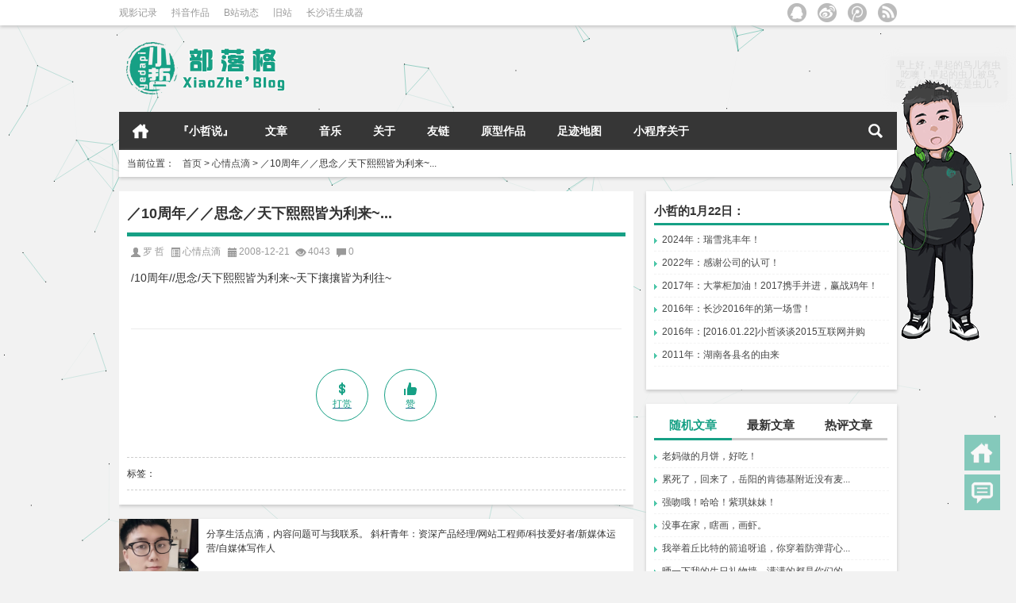

--- FILE ---
content_type: text/html; charset=UTF-8
request_url: https://www.yedapi.com/2008/12/21/960
body_size: 14219
content:
	

    <!DOCTYPE html>

<html xmlns="http://www.w3.org/1999/xhtml">

<head profile="http://gmpg.org/xfn/11">

<meta charset="UTF-8">

<meta http-equiv="Content-Type" content="text/html" />

<meta http-equiv="X-UA-Compatible" content="IE=edge,chrome=1">

<title>／10周年／／思念／天下熙熙皆为利来~...  |  小哲部落格 - XiaoZhe&#039;blog</title>

<meta name="description" content="/10周年//思念/天下熙熙皆为利来~天下攘攘皆为利往~" />
<meta name="keywords" content="" />

<meta name="viewport" content="width=device-width, initial-scale=1.0, user-scalable=0, minimum-scale=1.0, maximum-scale=1.0">

<link rel="alternate" type="application/rss+xml" title="小哲部落格 - XiaoZhe&#039;blog RSS Feed" href="https://www.yedapi.com/feed" />

<link rel="alternate" type="application/atom+xml" title="小哲部落格 - XiaoZhe&#039;blog Atom Feed" href="https://www.yedapi.com/feed/atom" />

<link rel="shortcut icon" href="/wp-content/themes/Loostrive/favicon.ico" type="image/x-icon" />

<link rel="pingback" href="https://www.yedapi.com/xmlrpc.php" />

<meta name='robots' content='max-image-preview:large' />
	<style>img:is([sizes="auto" i], [sizes^="auto," i]) { contain-intrinsic-size: 3000px 1500px }</style>
	<link rel='stylesheet' id='wp-block-library-css' href='https://www.yedapi.com/wp-includes/css/dist/block-library/style.min.css?ver=6.8' type='text/css' media='all' />
<style id='classic-theme-styles-inline-css' type='text/css'>
/*! This file is auto-generated */
.wp-block-button__link{color:#fff;background-color:#32373c;border-radius:9999px;box-shadow:none;text-decoration:none;padding:calc(.667em + 2px) calc(1.333em + 2px);font-size:1.125em}.wp-block-file__button{background:#32373c;color:#fff;text-decoration:none}
</style>
<style id='global-styles-inline-css' type='text/css'>
:root{--wp--preset--aspect-ratio--square: 1;--wp--preset--aspect-ratio--4-3: 4/3;--wp--preset--aspect-ratio--3-4: 3/4;--wp--preset--aspect-ratio--3-2: 3/2;--wp--preset--aspect-ratio--2-3: 2/3;--wp--preset--aspect-ratio--16-9: 16/9;--wp--preset--aspect-ratio--9-16: 9/16;--wp--preset--color--black: #000000;--wp--preset--color--cyan-bluish-gray: #abb8c3;--wp--preset--color--white: #ffffff;--wp--preset--color--pale-pink: #f78da7;--wp--preset--color--vivid-red: #cf2e2e;--wp--preset--color--luminous-vivid-orange: #ff6900;--wp--preset--color--luminous-vivid-amber: #fcb900;--wp--preset--color--light-green-cyan: #7bdcb5;--wp--preset--color--vivid-green-cyan: #00d084;--wp--preset--color--pale-cyan-blue: #8ed1fc;--wp--preset--color--vivid-cyan-blue: #0693e3;--wp--preset--color--vivid-purple: #9b51e0;--wp--preset--gradient--vivid-cyan-blue-to-vivid-purple: linear-gradient(135deg,rgba(6,147,227,1) 0%,rgb(155,81,224) 100%);--wp--preset--gradient--light-green-cyan-to-vivid-green-cyan: linear-gradient(135deg,rgb(122,220,180) 0%,rgb(0,208,130) 100%);--wp--preset--gradient--luminous-vivid-amber-to-luminous-vivid-orange: linear-gradient(135deg,rgba(252,185,0,1) 0%,rgba(255,105,0,1) 100%);--wp--preset--gradient--luminous-vivid-orange-to-vivid-red: linear-gradient(135deg,rgba(255,105,0,1) 0%,rgb(207,46,46) 100%);--wp--preset--gradient--very-light-gray-to-cyan-bluish-gray: linear-gradient(135deg,rgb(238,238,238) 0%,rgb(169,184,195) 100%);--wp--preset--gradient--cool-to-warm-spectrum: linear-gradient(135deg,rgb(74,234,220) 0%,rgb(151,120,209) 20%,rgb(207,42,186) 40%,rgb(238,44,130) 60%,rgb(251,105,98) 80%,rgb(254,248,76) 100%);--wp--preset--gradient--blush-light-purple: linear-gradient(135deg,rgb(255,206,236) 0%,rgb(152,150,240) 100%);--wp--preset--gradient--blush-bordeaux: linear-gradient(135deg,rgb(254,205,165) 0%,rgb(254,45,45) 50%,rgb(107,0,62) 100%);--wp--preset--gradient--luminous-dusk: linear-gradient(135deg,rgb(255,203,112) 0%,rgb(199,81,192) 50%,rgb(65,88,208) 100%);--wp--preset--gradient--pale-ocean: linear-gradient(135deg,rgb(255,245,203) 0%,rgb(182,227,212) 50%,rgb(51,167,181) 100%);--wp--preset--gradient--electric-grass: linear-gradient(135deg,rgb(202,248,128) 0%,rgb(113,206,126) 100%);--wp--preset--gradient--midnight: linear-gradient(135deg,rgb(2,3,129) 0%,rgb(40,116,252) 100%);--wp--preset--font-size--small: 13px;--wp--preset--font-size--medium: 20px;--wp--preset--font-size--large: 36px;--wp--preset--font-size--x-large: 42px;--wp--preset--spacing--20: 0.44rem;--wp--preset--spacing--30: 0.67rem;--wp--preset--spacing--40: 1rem;--wp--preset--spacing--50: 1.5rem;--wp--preset--spacing--60: 2.25rem;--wp--preset--spacing--70: 3.38rem;--wp--preset--spacing--80: 5.06rem;--wp--preset--shadow--natural: 6px 6px 9px rgba(0, 0, 0, 0.2);--wp--preset--shadow--deep: 12px 12px 50px rgba(0, 0, 0, 0.4);--wp--preset--shadow--sharp: 6px 6px 0px rgba(0, 0, 0, 0.2);--wp--preset--shadow--outlined: 6px 6px 0px -3px rgba(255, 255, 255, 1), 6px 6px rgba(0, 0, 0, 1);--wp--preset--shadow--crisp: 6px 6px 0px rgba(0, 0, 0, 1);}:where(.is-layout-flex){gap: 0.5em;}:where(.is-layout-grid){gap: 0.5em;}body .is-layout-flex{display: flex;}.is-layout-flex{flex-wrap: wrap;align-items: center;}.is-layout-flex > :is(*, div){margin: 0;}body .is-layout-grid{display: grid;}.is-layout-grid > :is(*, div){margin: 0;}:where(.wp-block-columns.is-layout-flex){gap: 2em;}:where(.wp-block-columns.is-layout-grid){gap: 2em;}:where(.wp-block-post-template.is-layout-flex){gap: 1.25em;}:where(.wp-block-post-template.is-layout-grid){gap: 1.25em;}.has-black-color{color: var(--wp--preset--color--black) !important;}.has-cyan-bluish-gray-color{color: var(--wp--preset--color--cyan-bluish-gray) !important;}.has-white-color{color: var(--wp--preset--color--white) !important;}.has-pale-pink-color{color: var(--wp--preset--color--pale-pink) !important;}.has-vivid-red-color{color: var(--wp--preset--color--vivid-red) !important;}.has-luminous-vivid-orange-color{color: var(--wp--preset--color--luminous-vivid-orange) !important;}.has-luminous-vivid-amber-color{color: var(--wp--preset--color--luminous-vivid-amber) !important;}.has-light-green-cyan-color{color: var(--wp--preset--color--light-green-cyan) !important;}.has-vivid-green-cyan-color{color: var(--wp--preset--color--vivid-green-cyan) !important;}.has-pale-cyan-blue-color{color: var(--wp--preset--color--pale-cyan-blue) !important;}.has-vivid-cyan-blue-color{color: var(--wp--preset--color--vivid-cyan-blue) !important;}.has-vivid-purple-color{color: var(--wp--preset--color--vivid-purple) !important;}.has-black-background-color{background-color: var(--wp--preset--color--black) !important;}.has-cyan-bluish-gray-background-color{background-color: var(--wp--preset--color--cyan-bluish-gray) !important;}.has-white-background-color{background-color: var(--wp--preset--color--white) !important;}.has-pale-pink-background-color{background-color: var(--wp--preset--color--pale-pink) !important;}.has-vivid-red-background-color{background-color: var(--wp--preset--color--vivid-red) !important;}.has-luminous-vivid-orange-background-color{background-color: var(--wp--preset--color--luminous-vivid-orange) !important;}.has-luminous-vivid-amber-background-color{background-color: var(--wp--preset--color--luminous-vivid-amber) !important;}.has-light-green-cyan-background-color{background-color: var(--wp--preset--color--light-green-cyan) !important;}.has-vivid-green-cyan-background-color{background-color: var(--wp--preset--color--vivid-green-cyan) !important;}.has-pale-cyan-blue-background-color{background-color: var(--wp--preset--color--pale-cyan-blue) !important;}.has-vivid-cyan-blue-background-color{background-color: var(--wp--preset--color--vivid-cyan-blue) !important;}.has-vivid-purple-background-color{background-color: var(--wp--preset--color--vivid-purple) !important;}.has-black-border-color{border-color: var(--wp--preset--color--black) !important;}.has-cyan-bluish-gray-border-color{border-color: var(--wp--preset--color--cyan-bluish-gray) !important;}.has-white-border-color{border-color: var(--wp--preset--color--white) !important;}.has-pale-pink-border-color{border-color: var(--wp--preset--color--pale-pink) !important;}.has-vivid-red-border-color{border-color: var(--wp--preset--color--vivid-red) !important;}.has-luminous-vivid-orange-border-color{border-color: var(--wp--preset--color--luminous-vivid-orange) !important;}.has-luminous-vivid-amber-border-color{border-color: var(--wp--preset--color--luminous-vivid-amber) !important;}.has-light-green-cyan-border-color{border-color: var(--wp--preset--color--light-green-cyan) !important;}.has-vivid-green-cyan-border-color{border-color: var(--wp--preset--color--vivid-green-cyan) !important;}.has-pale-cyan-blue-border-color{border-color: var(--wp--preset--color--pale-cyan-blue) !important;}.has-vivid-cyan-blue-border-color{border-color: var(--wp--preset--color--vivid-cyan-blue) !important;}.has-vivid-purple-border-color{border-color: var(--wp--preset--color--vivid-purple) !important;}.has-vivid-cyan-blue-to-vivid-purple-gradient-background{background: var(--wp--preset--gradient--vivid-cyan-blue-to-vivid-purple) !important;}.has-light-green-cyan-to-vivid-green-cyan-gradient-background{background: var(--wp--preset--gradient--light-green-cyan-to-vivid-green-cyan) !important;}.has-luminous-vivid-amber-to-luminous-vivid-orange-gradient-background{background: var(--wp--preset--gradient--luminous-vivid-amber-to-luminous-vivid-orange) !important;}.has-luminous-vivid-orange-to-vivid-red-gradient-background{background: var(--wp--preset--gradient--luminous-vivid-orange-to-vivid-red) !important;}.has-very-light-gray-to-cyan-bluish-gray-gradient-background{background: var(--wp--preset--gradient--very-light-gray-to-cyan-bluish-gray) !important;}.has-cool-to-warm-spectrum-gradient-background{background: var(--wp--preset--gradient--cool-to-warm-spectrum) !important;}.has-blush-light-purple-gradient-background{background: var(--wp--preset--gradient--blush-light-purple) !important;}.has-blush-bordeaux-gradient-background{background: var(--wp--preset--gradient--blush-bordeaux) !important;}.has-luminous-dusk-gradient-background{background: var(--wp--preset--gradient--luminous-dusk) !important;}.has-pale-ocean-gradient-background{background: var(--wp--preset--gradient--pale-ocean) !important;}.has-electric-grass-gradient-background{background: var(--wp--preset--gradient--electric-grass) !important;}.has-midnight-gradient-background{background: var(--wp--preset--gradient--midnight) !important;}.has-small-font-size{font-size: var(--wp--preset--font-size--small) !important;}.has-medium-font-size{font-size: var(--wp--preset--font-size--medium) !important;}.has-large-font-size{font-size: var(--wp--preset--font-size--large) !important;}.has-x-large-font-size{font-size: var(--wp--preset--font-size--x-large) !important;}
:where(.wp-block-post-template.is-layout-flex){gap: 1.25em;}:where(.wp-block-post-template.is-layout-grid){gap: 1.25em;}
:where(.wp-block-columns.is-layout-flex){gap: 2em;}:where(.wp-block-columns.is-layout-grid){gap: 2em;}
:root :where(.wp-block-pullquote){font-size: 1.5em;line-height: 1.6;}
</style>
<link rel='stylesheet' id='kube-css' href='https://www.yedapi.com/wp-content/themes/Loostrive/css/kube.css?ver=6.8' type='text/css' media='all' />
<link rel='stylesheet' id='fresco-css' href='https://www.yedapi.com/wp-content/themes/Loostrive/images/imgbox/lightbox.css?ver=1.5.1' type='text/css' media='all' />
<link rel='stylesheet' id='wbui-css-css' href='https://www.yedapi.com/wp-content/plugins/donate-with-qrcode/assets/wbui/assets/wbui.css?ver=1.4.5' type='text/css' media='all' />
<link rel='stylesheet' id='wbs-dwqr-css-css' href='https://www.yedapi.com/wp-content/plugins/donate-with-qrcode/assets/wbp_donate.css?ver=1.4.5' type='text/css' media='all' />
<script type="text/javascript" id="wp-statistics-tracker-js-extra">
/* <![CDATA[ */
var WP_Statistics_Tracker_Object = {"hitRequestUrl":"https:\/\/www.yedapi.com\/wp-json\/wp-statistics\/v2\/hit?wp_statistics_hit_rest=yes&track_all=1&current_page_type=post&current_page_id=960&search_query&page_uri=LzIwMDgvMTIvMjEvOTYw","keepOnlineRequestUrl":"https:\/\/www.yedapi.com\/wp-json\/wp-statistics\/v2\/online?wp_statistics_hit_rest=yes&track_all=1&current_page_type=post&current_page_id=960&search_query&page_uri=LzIwMDgvMTIvMjEvOTYw","option":{"dntEnabled":false,"cacheCompatibility":""}};
/* ]]> */
</script>
<script type="text/javascript" src="https://www.yedapi.com/wp-content/plugins/wp-statistics/assets/js/tracker.js?ver=6.8" id="wp-statistics-tracker-js"></script>
<script type="text/javascript" src="https://www.yedapi.com/wp-content/themes/Loostrive/js/jquery.min.js?ver=6.8" id="jquery-js"></script>
<script type="text/javascript" src="https://www.yedapi.com/wp-content/themes/Loostrive/comments-ajax.js?ver=1" id="comments-ajax-js"></script>
<script type="text/javascript" src="https://www.yedapi.com/wp-content/themes/Loostrive/js/realgravatar.js?ver=1" id="realgravatar-js"></script>
<link rel="canonical" href="https://www.yedapi.com/2008/12/21/960" />
<!-- Analytics by WP Statistics v14.2 - https://wp-statistics.com/ -->
<link rel="stylesheet" type="text/css" href="https://www.yedapi.com/wp-content/themes/Loostrive/css/style/green.css" />
<style type="text/css" id="custom-background-css">
body.custom-background { background-color: #f2f2f2; }
</style>
	<link rel="icon" href="https://www.yedapi.com/wp-content/uploads/2016/11/logo.png" sizes="32x32" />
<link rel="icon" href="https://www.yedapi.com/wp-content/uploads/2016/11/logo.png" sizes="192x192" />
<link rel="apple-touch-icon" href="https://www.yedapi.com/wp-content/uploads/2016/11/logo.png" />
<meta name="msapplication-TileImage" content="https://www.yedapi.com/wp-content/uploads/2016/11/logo.png" />


</head>

<body class="custom-background">
<script src="https://www.yedapi.com/wp-content/themes/Loostrive/js/bj.js" type="text/javascript"></script>



		<div id="head" class="row">

        			

        	<div class="mainbar row">

                <div class="container">

                        <div id="topbar">

                            <ul id="toolbar" class="menu"><li id="menu-item-8243" class="menu-item menu-item-type-custom menu-item-object-custom menu-item-8243"><a href="https://m.douban.com/people/luozhe99/movie/done">观影记录</a></li>
<li id="menu-item-4722" class="menu-item menu-item-type-custom menu-item-object-custom menu-item-4722"><a target="_blank" href="https://v.douyin.com/i6okoySg/">抖音作品</a></li>
<li id="menu-item-4680" class="menu-item menu-item-type-custom menu-item-object-custom menu-item-4680"><a target="_blank" href="https://space.bilibili.com/19364341">B站动态</a></li>
<li id="menu-item-1842" class="menu-item menu-item-type-custom menu-item-object-custom menu-item-1842"><a target="_blank" href="https://www.yedapi.com/lz">旧站</a></li>
<li id="menu-item-1843" class="menu-item menu-item-type-custom menu-item-object-custom menu-item-1843"><a target="_blank" href="https://www.yedapi.com/cs">长沙话生成器</a></li>
</ul>
                        </div>

                        <div id="rss">

                            <ul>

                                <li><a href="https://www.yedapi.com/feed" target="_blank" class="icon1" title="欢迎订阅小哲部落格 - XiaoZhe&#039;blog"></a></li>

                                
                                 
                                <li><a href="http://t.qq.com/luozhe99" target="_blank" class="icon2" title="我的腾讯微博" rel="nofollow"></a></li>
                                
                                <li><a href="http://weibo.com/507999520" target="_blank" class="icon3" title="我的新浪微博" rel="nofollow"></a></li>
                                
                                <li><a href="http://wpa.qq.com/msgrd?v=3&uin=282258083&site=qq&menu=yes" target="_blank" class="icon4" title="QQ联系小哲" rel="nofollow"></a></li>

                            </ul>

                        </div>

                 </div>  

             </div>

             <div class="clear"></div>

         
				<div class="container">

					<div id="blogname" class="third">

                    	<a href="https://www.yedapi.com/" title="小哲部落格 - XiaoZhe&#039;blog">
                        <img src="/wp-content/themes/Loostrive/images/logo.png" alt="小哲部落格 - XiaoZhe&#039;blog" /></a>

                    </div>

                 	
                </div>

				<div class="clear"></div>

		</div>

		<div class="mainmenus container">

			<div class="mainmenu">

				<div class="topnav">

					
                		<a href="https://www.yedapi.com" title="首页" class="home_none">首页</a>

    				
                    <div class="menu-button"><i class="menu-ico"></i></div>

                    	<ul id="menu-%e5%8d%9a%e5%ae%a2%e8%8f%9c%e5%8d%95" class="menu"><li id="menu-item-6602" class="menu-item menu-item-type-taxonomy menu-item-object-category menu-item-6602"><a href="https://www.yedapi.com/category/xiaozheshuo">『小哲说』</a></li>
<li id="menu-item-1066" class="menu-item menu-item-type-taxonomy menu-item-object-category current-post-ancestor current-menu-parent current-post-parent menu-item-has-children menu-item-1066"><a href="https://www.yedapi.com/category/mood">文章</a>
<ul class="sub-menu">
	<li id="menu-item-1433" class="menu-item menu-item-type-taxonomy menu-item-object-category current-post-ancestor current-menu-parent current-post-parent menu-item-1433"><a href="https://www.yedapi.com/category/mood">心情点滴</a></li>
	<li id="menu-item-300" class="menu-item menu-item-type-taxonomy menu-item-object-category menu-item-300"><a href="https://www.yedapi.com/category/diary">小哲日记</a></li>
	<li id="menu-item-6616" class="menu-item menu-item-type-taxonomy menu-item-object-category menu-item-6616"><a href="https://www.yedapi.com/category/taotie">遇见美食</a></li>
	<li id="menu-item-6617" class="menu-item menu-item-type-taxonomy menu-item-object-category menu-item-6617"><a href="https://www.yedapi.com/category/stroll">四处溜达</a></li>
	<li id="menu-item-301" class="menu-item menu-item-type-taxonomy menu-item-object-category menu-item-301"><a href="https://www.yedapi.com/category/data">资料收藏</a></li>
	<li id="menu-item-291" class="menu-item menu-item-type-taxonomy menu-item-object-category menu-item-291"><a href="https://www.yedapi.com/category/entertainment">杂文分享</a></li>
</ul>
</li>
<li id="menu-item-302" class="menu-item menu-item-type-taxonomy menu-item-object-category menu-item-302"><a href="https://www.yedapi.com/category/music">音乐</a></li>
<li id="menu-item-2568" class="menu-item menu-item-type-post_type menu-item-object-page menu-item-has-children menu-item-2568"><a href="https://www.yedapi.com/about">关于</a>
<ul class="sub-menu">
	<li id="menu-item-4977" class="menu-item menu-item-type-post_type menu-item-object-page menu-item-4977"><a href="https://www.yedapi.com/message">关于本站</a></li>
	<li id="menu-item-3284" class="menu-item menu-item-type-post_type menu-item-object-page menu-item-3284"><a href="https://www.yedapi.com/article">网站检索</a></li>
	<li id="menu-item-4689" class="menu-item menu-item-type-custom menu-item-object-custom menu-item-4689"><a href="http://www.yedapi.com/?themedemo=decode">简版风格</a></li>
</ul>
</li>
<li id="menu-item-3277" class="menu-item menu-item-type-post_type menu-item-object-page menu-item-3277"><a href="https://www.yedapi.com/links">友链</a></li>
<li id="menu-item-5978" class="menu-item menu-item-type-post_type menu-item-object-page menu-item-5978"><a href="https://www.yedapi.com/zp">原型作品</a></li>
<li id="menu-item-6952" class="menu-item menu-item-type-post_type menu-item-object-page menu-item-6952"><a href="https://www.yedapi.com/footmark">足迹地图</a></li>
<li id="menu-item-8262" class="menu-item menu-item-type-post_type menu-item-object-page menu-item-8262"><a href="https://www.yedapi.com/wx-about">小程序关于</a></li>
</ul>
                    

                <ul class="menu-right">

                    <li class="menu-search">

                    	<a href="#" id="menu-search" title="搜索"></a>

                    	<div class="menu-search-form ">

							<form action="https://www.yedapi.com" method="get">

                            	<input name="s" type="text" id="search" value="" maxlength="150" placeholder="请输入搜索内容" x-webkit-speech style="width:135px">

                            	<input type="submit" value="搜索" class="button"/>

                            </form>

                        </div>

                    </li>

                </ul> 

                
                 <!-- menus END -->                    

            </div>

				</div>

				<div class="clear"></div>

			</div>

		</div>

		
	<div class="container">
		        <div class="row">
			                <div class="subsidiary box">
                    <div class="bulletin fourfifth">
                        <span class="sixth">当前位置：</span><div itemscope itemtype="http://schema.org/WebPage" id="crumbs"> <a itemprop="breadcrumb" href="https://www.yedapi.com">首页</a> <span class="delimiter">></span> <a itemprop="breadcrumb" href="https://www.yedapi.com/category/mood">心情点滴</a> <span class="delimiter">></span> <span class="current">／10周年／／思念／天下熙熙皆为利来~...</span></div>                     </div>
                </div>
                    </div>
   	 	<div id="sidebar">

		<div class="widget box row">

		  	<div id="tab-title1">

				<h3>小哲的1月22日：</h3>
				
			</div>

             <div id="tab-content1">

                <ul><li><a href='https://www.yedapi.com/2024/01/22/7829' title='瑞雪兆丰年！' target='_blank'>2024年：瑞雪兆丰年！</a></li><li><a href='https://www.yedapi.com/2022/01/22/6503' title='感谢公司的认可！' target='_blank'>2022年：感谢公司的认可！</a></li><li><a href='https://www.yedapi.com/2017/01/22/4450' title='大掌柜加油！2017携手并进，赢战鸡年！' target='_blank'>2017年：大掌柜加油！2017携手并进，赢战鸡年！</a></li><li><a href='https://www.yedapi.com/2016/01/23/3698' title='长沙2016年的第一场雪！' target='_blank'>2016年：长沙2016年的第一场雪！</a></li><li><a href='https://www.yedapi.com/2016/01/22/3691' title='[2016.01.22]小哲谈谈2015互联网并购' target='_blank'>2016年：[2016.01.22]小哲谈谈2015互联网并购</a></li><li><a href='https://www.yedapi.com/2011/01/22/26' title='湖南各县名的由来' target='_blank'>2011年：湖南各县名的由来</a></li></ul>            
            </div>
        </div>
		

		  <div class="widget box row">

		  	<div id="tab-title">

				<div class="tab">

					<ul id="tabnav">

						<li class="selected">随机文章</li>

						<li>最新文章</li>

						<li>热评文章</li>

					</ul>

				</div>

				<div class="clear"></div>

			</div>

			<div id="tab-content">

				<ul>

				
                	<li><a href="https://www.yedapi.com/2021/09/21/6319" title="老妈做的月饼，好吃！ 的文章">老妈做的月饼，好吃！</a></li>

				
                	<li><a href="https://www.yedapi.com/2012/08/08/649" title="累死了，回来了，岳阳的肯德基附近没有麦... 的文章">累死了，回来了，岳阳的肯德基附近没有麦...</a></li>

				
                	<li><a href="https://www.yedapi.com/2015/02/26/330" title="强吻哦！哈哈！紫琪妹妹！ 的文章">强吻哦！哈哈！紫琪妹妹！</a></li>

				
                	<li><a href="https://www.yedapi.com/2015/06/21/2876" title="没事在家，瞎画，画虾。 的文章">没事在家，瞎画，画虾。</a></li>

				
                	<li><a href="https://www.yedapi.com/2010/09/25/842" title="我举着丘比特的箭追呀追，你穿着防弹背心... 的文章">我举着丘比特的箭追呀追，你穿着防弹背心...</a></li>

				
                	<li><a href="https://www.yedapi.com/2013/09/09/531" title="晒一下我的生日礼物墙，满满的都是你们的... 的文章">晒一下我的生日礼物墙，满满的都是你们的...</a></li>

				
                	<li><a href="https://www.yedapi.com/2024/04/12/7979" title="华清宫&amp;骊山 的文章">华清宫&amp;骊山</a></li>

				
                	<li><a href="https://www.yedapi.com/2013/07/05/552" title="各位各位~我在申请微信公众平台，到时候... 的文章">各位各位~我在申请微信公众平台，到时候...</a></li>

				
                	<li><a href="https://www.yedapi.com/2008/08/18/968" title="这几天好热啊～经常是汗流浃背～哎～ 的文章">这几天好热啊～经常是汗流浃背～哎～</a></li>

				
                	<li><a href="https://www.yedapi.com/2015/02/14/345" title="单身的人……只好自己买玫瑰花说是别人送... 的文章">单身的人……只好自己买玫瑰花说是别人送...</a></li>

				
                </ul>

				<ul class="hide">	<li><a href='https://www.yedapi.com/2026/01/11/8485'>[2026.01.11]小哲谈谈门槛越来越低的AI洗稿</a></li>
	<li><a href='https://www.yedapi.com/2025/10/23/8482'>《歌剧〈茶花女〉第一幕：饮酒歌》鉴赏</a></li>
	<li><a href='https://www.yedapi.com/2025/10/17/8428'>[2025.10.17]小哲谈谈破解忒休斯之船的思考过程</a></li>
	<li><a href='https://www.yedapi.com/2025/10/10/8461'>长沙队再下一程！</a></li>
	<li><a href='https://www.yedapi.com/2025/09/25/8479'>爬昭山大口呼吸</a></li>
	<li><a href='https://www.yedapi.com/2025/09/07/8457'>湘超即将开始！长沙队加油！</a></li>
	<li><a href='https://www.yedapi.com/2025/08/21/8445'>骑行的终点恰是湘江的邀约</a></li>
	<li><a href='https://www.yedapi.com/2025/08/07/8435'>长沙隆平水稻博物馆</a></li>
	<li><a href='https://www.yedapi.com/2025/05/25/8432'>动力来自于限期</a></li>
	<li><a href='https://www.yedapi.com/2025/05/13/8429'>自制芝士焗饭，真不错！</a></li>
</ul>

				<ul class="hide">
<li><a href= "https://www.yedapi.com/2025/01/29/8381" target="_blank" rel="bookmark" title="大年初一看熊猫 (0条评论)" >大年初一看熊猫</a></li>
<li><a href= "https://www.yedapi.com/2025/01/30/8392" target="_blank" rel="bookmark" title="大年初二游张谷英村 (0条评论)" >大年初二游张谷英村</a></li>
<li><a href= "https://www.yedapi.com/2025/03/24/8403" target="_blank" rel="bookmark" title="玉湖公园看白樱花！ (0条评论)" >玉湖公园看白樱花！</a></li>
<li><a href= "https://www.yedapi.com/2025/04/13/8414" target="_blank" rel="bookmark" title="周洛大峡谷，周末很舒服。 (0条评论)" >周洛大峡谷，周末很舒服。</a></li>
<li><a href= "https://www.yedapi.com/2025/04/20/8416" target="_blank" rel="bookmark" title="[2025.04.20]网站优化手记 (0条评论)" >[2025.04.20]网站优化手记</a></li>
<li><a href= "https://www.yedapi.com/2025/04/18/8417" target="_blank" rel="bookmark" title="《小提琴协奏曲〈四季〉（Op. 8）—— 维瓦尔第》鉴赏 (0条评论)" >《小提琴协奏曲〈四季〉（Op. 8）—— 维瓦尔第》鉴赏</a></li>
<li><a href= "https://www.yedapi.com/2025/04/28/8421" target="_blank" rel="bookmark" title="绝区零丨简杜角色PV主题曲·逮捕（Under Arrest） (0条评论)" >绝区零丨简杜角色PV主题曲·逮捕（Under Arrest）</a></li>
<li><a href= "https://www.yedapi.com/2025/05/07/8424" target="_blank" rel="bookmark" title="博凯里尼《E大调弦乐五重奏·第三乐章：A大调小步舞曲》 (0条评论)" >博凯里尼《E大调弦乐五重奏·第三乐章：A大调小步舞曲》</a></li>
<li><a href= "https://www.yedapi.com/2025/10/17/8428" target="_blank" rel="bookmark" title="[2025.10.17]小哲谈谈破解忒休斯之船的思考过程 (0条评论)" >[2025.10.17]小哲谈谈破解忒休斯之船的思考过程</a></li>
<li><a href= "https://www.yedapi.com/2025/05/13/8429" target="_blank" rel="bookmark" title="自制芝士焗饭，真不错！ (0条评论)" >自制芝士焗饭，真不错！</a></li></ul>

             </div>

          </div>



<script type="text/javascript" src="/xiaoren/js/spig.js"></script>
<link rel="stylesheet" href="/xiaoren/css/spigPet.css" type="text/css"/>
<script type="text/javascript">
var isindex = true;
var visitor = true;
</script>

<div id="spig" class="spig">
    <div id="message">正在加载中……</div>
    <div id="mumu" class="mumu"></div>
</div>


<div class="widget box row"><img class="image xiaochengxu" src="https://www.yedapi.com/wp-content/uploads/2017/04/xcxm.png" alt="" width="300" height="183" decoding="async" fetchpriority="high" /></div><div class="widget box row"><img class="image gongzhonghao" src="https://www.yedapi.com/wp-content/uploads/2015/09/erweima1.gif" alt="" width="300" height="183" decoding="async" /></div><div class="widget box row"><h3>边栏标签</h3>		

	<div class="tagcloud">
		<a href="https://www.yedapi.com/tag/ai" class="tag-cloud-link tag-link-805 tag-link-position-1" style="font-size: 10pt;">AI</a>
<a href="https://www.yedapi.com/tag/diy" class="tag-cloud-link tag-link-477 tag-link-position-2" style="font-size: 10pt;">DIY</a>
<a href="https://www.yedapi.com/tag/ps" class="tag-cloud-link tag-link-86 tag-link-position-3" style="font-size: 10pt;">PS</a>
<a href="https://www.yedapi.com/tag/internet-plus" class="tag-cloud-link tag-link-66 tag-link-position-4" style="font-size: 10pt;">互联网+</a>
<a href="https://www.yedapi.com/tag/artificial-intelligence" class="tag-cloud-link tag-link-316 tag-link-position-5" style="font-size: 10pt;">人工智能</a>
<a href="https://www.yedapi.com/tag/reduce-weight" class="tag-cloud-link tag-link-73 tag-link-position-6" style="font-size: 10pt;">减肥</a>
<a href="https://www.yedapi.com/tag/%e5%8d%9a%e7%89%a9%e9%a6%86" class="tag-cloud-link tag-link-725 tag-link-position-7" style="font-size: 10pt;">博物馆</a>
<a href="https://www.yedapi.com/tag/%e5%8e%a8%e8%89%ba" class="tag-cloud-link tag-link-650 tag-link-position-8" style="font-size: 10pt;">厨艺</a>
<a href="https://www.yedapi.com/tag/eat" class="tag-cloud-link tag-link-24 tag-link-position-9" style="font-size: 10pt;">吃</a>
<a href="https://www.yedapi.com/tag/gardening" class="tag-cloud-link tag-link-648 tag-link-position-10" style="font-size: 10pt;">园艺</a>
<a href="https://www.yedapi.com/tag/%e5%a4%9c%e6%99%af" class="tag-cloud-link tag-link-713 tag-link-position-11" style="font-size: 10pt;">夜景</a>
<a href="https://www.yedapi.com/tag/big-data" class="tag-cloud-link tag-link-251 tag-link-position-12" style="font-size: 10pt;">大数据</a>
<a href="https://www.yedapi.com/tag/xiaozheshuo" class="tag-cloud-link tag-link-67 tag-link-position-13" style="font-size: 10pt;">小哲说</a>
<a href="https://www.yedapi.com/tag/xiaomi" class="tag-cloud-link tag-link-22 tag-link-position-14" style="font-size: 10pt;">小米</a>
<a href="https://www.yedapi.com/tag/work" class="tag-cloud-link tag-link-45 tag-link-position-15" style="font-size: 10pt;">工作</a>
<a href="https://www.yedapi.com/tag/psychology" class="tag-cloud-link tag-link-277 tag-link-position-16" style="font-size: 10pt;">心理学</a>
<a href="https://www.yedapi.com/tag/gankai" class="tag-cloud-link tag-link-46 tag-link-position-17" style="font-size: 10pt;">感慨</a>
<a href="https://www.yedapi.com/tag/lvyou" class="tag-cloud-link tag-link-39 tag-link-position-18" style="font-size: 10pt;">旅游</a>
<a href="https://www.yedapi.com/tag/diary" class="tag-cloud-link tag-link-26 tag-link-position-19" style="font-size: 10pt;">日记</a>
<a href="https://www.yedapi.com/tag/botany" class="tag-cloud-link tag-link-647 tag-link-position-20" style="font-size: 10pt;">植物</a>
<a href="https://www.yedapi.com/tag/car" class="tag-cloud-link tag-link-48 tag-link-position-21" style="font-size: 10pt;">汽车</a>
<a href="https://www.yedapi.com/tag/game" class="tag-cloud-link tag-link-510 tag-link-position-22" style="font-size: 10pt;">游戏</a>
<a href="https://www.yedapi.com/tag/play" class="tag-cloud-link tag-link-25 tag-link-position-23" style="font-size: 10pt;">玩</a>
<a href="https://www.yedapi.com/tag/toys" class="tag-cloud-link tag-link-51 tag-link-position-24" style="font-size: 10pt;">玩具</a>
<a href="https://www.yedapi.com/tag/movie" class="tag-cloud-link tag-link-23 tag-link-position-25" style="font-size: 10pt;">电影</a>
<a href="https://www.yedapi.com/tag/read-a-book" class="tag-cloud-link tag-link-197 tag-link-position-26" style="font-size: 10pt;">看书</a>
<a href="https://www.yedapi.com/tag/management" class="tag-cloud-link tag-link-393 tag-link-position-27" style="font-size: 10pt;">管理学</a>
<a href="https://www.yedapi.com/tag/tencent" class="tag-cloud-link tag-link-136 tag-link-position-28" style="font-size: 10pt;">腾讯</a>
<a href="https://www.yedapi.com/tag/photo" class="tag-cloud-link tag-link-43 tag-link-position-29" style="font-size: 10pt;">自拍</a>
<a href="https://www.yedapi.com/tag/zijiayou" class="tag-cloud-link tag-link-40 tag-link-position-30" style="font-size: 10pt;">自驾游</a>
<a href="https://www.yedapi.com/tag/apple" class="tag-cloud-link tag-link-227 tag-link-position-31" style="font-size: 10pt;">苹果</a>
<a href="https://www.yedapi.com/tag/guankan" class="tag-cloud-link tag-link-652 tag-link-position-32" style="font-size: 10pt;">观看</a>
<a href="https://www.yedapi.com/tag/shici" class="tag-cloud-link tag-link-47 tag-link-position-33" style="font-size: 10pt;">诗词</a>
<a href="https://www.yedapi.com/tag/%e8%af%bb%e4%b9%a6" class="tag-cloud-link tag-link-403 tag-link-position-34" style="font-size: 10pt;">读书</a>
<a href="https://www.yedapi.com/tag/buy" class="tag-cloud-link tag-link-649 tag-link-position-35" style="font-size: 10pt;">购买</a>
<a href="https://www.yedapi.com/tag/%e8%b4%ad%e7%89%a9" class="tag-cloud-link tag-link-385 tag-link-position-36" style="font-size: 10pt;">购物</a>
<a href="https://www.yedapi.com/tag/%e8%bd%a6" class="tag-cloud-link tag-link-357 tag-link-position-37" style="font-size: 10pt;">车</a>
<a href="https://www.yedapi.com/tag/%e9%9b%aa" class="tag-cloud-link tag-link-767 tag-link-position-38" style="font-size: 10pt;">雪</a>
<a href="https://www.yedapi.com/tag/music" class="tag-cloud-link tag-link-27 tag-link-position-39" style="font-size: 10pt;">音乐</a>
<a href="https://www.yedapi.com/tag/%e9%a3%8e%e6%99%af" class="tag-cloud-link tag-link-820 tag-link-position-40" style="font-size: 10pt;">风景</a>	</div>

</div><div class="widget box row"><h3>归档</h3>		<label class="screen-reader-text" for="archives-dropdown-11">归档</label>
		<select id="archives-dropdown-11" name="archive-dropdown">
			
			<option value="">选择月份</option>
				<option value='https://www.yedapi.com/2026/01'> 2026 年 1 月 &nbsp;(1)</option>
	<option value='https://www.yedapi.com/2025/10'> 2025 年 10 月 &nbsp;(3)</option>
	<option value='https://www.yedapi.com/2025/09'> 2025 年 9 月 &nbsp;(2)</option>
	<option value='https://www.yedapi.com/2025/08'> 2025 年 8 月 &nbsp;(2)</option>
	<option value='https://www.yedapi.com/2025/05'> 2025 年 5 月 &nbsp;(3)</option>
	<option value='https://www.yedapi.com/2025/04'> 2025 年 4 月 &nbsp;(4)</option>
	<option value='https://www.yedapi.com/2025/03'> 2025 年 3 月 &nbsp;(1)</option>
	<option value='https://www.yedapi.com/2025/01'> 2025 年 1 月 &nbsp;(2)</option>
	<option value='https://www.yedapi.com/2024/11'> 2024 年 11 月 &nbsp;(4)</option>
	<option value='https://www.yedapi.com/2024/10'> 2024 年 10 月 &nbsp;(1)</option>
	<option value='https://www.yedapi.com/2024/09'> 2024 年 9 月 &nbsp;(3)</option>
	<option value='https://www.yedapi.com/2024/08'> 2024 年 8 月 &nbsp;(3)</option>
	<option value='https://www.yedapi.com/2024/07'> 2024 年 7 月 &nbsp;(4)</option>
	<option value='https://www.yedapi.com/2024/05'> 2024 年 5 月 &nbsp;(11)</option>
	<option value='https://www.yedapi.com/2024/04'> 2024 年 4 月 &nbsp;(19)</option>
	<option value='https://www.yedapi.com/2024/03'> 2024 年 3 月 &nbsp;(4)</option>
	<option value='https://www.yedapi.com/2024/01'> 2024 年 1 月 &nbsp;(4)</option>
	<option value='https://www.yedapi.com/2023/12'> 2023 年 12 月 &nbsp;(29)</option>
	<option value='https://www.yedapi.com/2023/11'> 2023 年 11 月 &nbsp;(17)</option>
	<option value='https://www.yedapi.com/2023/10'> 2023 年 10 月 &nbsp;(6)</option>
	<option value='https://www.yedapi.com/2023/09'> 2023 年 9 月 &nbsp;(5)</option>
	<option value='https://www.yedapi.com/2023/08'> 2023 年 8 月 &nbsp;(2)</option>
	<option value='https://www.yedapi.com/2023/07'> 2023 年 7 月 &nbsp;(5)</option>
	<option value='https://www.yedapi.com/2023/06'> 2023 年 6 月 &nbsp;(4)</option>
	<option value='https://www.yedapi.com/2023/05'> 2023 年 5 月 &nbsp;(4)</option>
	<option value='https://www.yedapi.com/2023/04'> 2023 年 4 月 &nbsp;(3)</option>
	<option value='https://www.yedapi.com/2023/03'> 2023 年 3 月 &nbsp;(1)</option>
	<option value='https://www.yedapi.com/2023/01'> 2023 年 1 月 &nbsp;(2)</option>
	<option value='https://www.yedapi.com/2022/11'> 2022 年 11 月 &nbsp;(2)</option>
	<option value='https://www.yedapi.com/2022/10'> 2022 年 10 月 &nbsp;(4)</option>
	<option value='https://www.yedapi.com/2022/09'> 2022 年 9 月 &nbsp;(3)</option>
	<option value='https://www.yedapi.com/2022/08'> 2022 年 8 月 &nbsp;(11)</option>
	<option value='https://www.yedapi.com/2022/07'> 2022 年 7 月 &nbsp;(5)</option>
	<option value='https://www.yedapi.com/2022/06'> 2022 年 6 月 &nbsp;(1)</option>
	<option value='https://www.yedapi.com/2022/05'> 2022 年 5 月 &nbsp;(2)</option>
	<option value='https://www.yedapi.com/2022/04'> 2022 年 4 月 &nbsp;(7)</option>
	<option value='https://www.yedapi.com/2022/03'> 2022 年 3 月 &nbsp;(6)</option>
	<option value='https://www.yedapi.com/2022/02'> 2022 年 2 月 &nbsp;(5)</option>
	<option value='https://www.yedapi.com/2022/01'> 2022 年 1 月 &nbsp;(1)</option>
	<option value='https://www.yedapi.com/2021/12'> 2021 年 12 月 &nbsp;(5)</option>
	<option value='https://www.yedapi.com/2021/11'> 2021 年 11 月 &nbsp;(2)</option>
	<option value='https://www.yedapi.com/2021/10'> 2021 年 10 月 &nbsp;(10)</option>
	<option value='https://www.yedapi.com/2021/09'> 2021 年 9 月 &nbsp;(6)</option>
	<option value='https://www.yedapi.com/2021/08'> 2021 年 8 月 &nbsp;(1)</option>
	<option value='https://www.yedapi.com/2021/07'> 2021 年 7 月 &nbsp;(10)</option>
	<option value='https://www.yedapi.com/2021/06'> 2021 年 6 月 &nbsp;(8)</option>
	<option value='https://www.yedapi.com/2021/05'> 2021 年 5 月 &nbsp;(5)</option>
	<option value='https://www.yedapi.com/2021/04'> 2021 年 4 月 &nbsp;(7)</option>
	<option value='https://www.yedapi.com/2021/03'> 2021 年 3 月 &nbsp;(6)</option>
	<option value='https://www.yedapi.com/2021/02'> 2021 年 2 月 &nbsp;(7)</option>
	<option value='https://www.yedapi.com/2021/01'> 2021 年 1 月 &nbsp;(1)</option>
	<option value='https://www.yedapi.com/2020/12'> 2020 年 12 月 &nbsp;(4)</option>
	<option value='https://www.yedapi.com/2020/11'> 2020 年 11 月 &nbsp;(5)</option>
	<option value='https://www.yedapi.com/2020/10'> 2020 年 10 月 &nbsp;(6)</option>
	<option value='https://www.yedapi.com/2020/09'> 2020 年 9 月 &nbsp;(5)</option>
	<option value='https://www.yedapi.com/2020/08'> 2020 年 8 月 &nbsp;(3)</option>
	<option value='https://www.yedapi.com/2020/07'> 2020 年 7 月 &nbsp;(6)</option>
	<option value='https://www.yedapi.com/2020/06'> 2020 年 6 月 &nbsp;(7)</option>
	<option value='https://www.yedapi.com/2020/05'> 2020 年 5 月 &nbsp;(7)</option>
	<option value='https://www.yedapi.com/2020/04'> 2020 年 4 月 &nbsp;(11)</option>
	<option value='https://www.yedapi.com/2020/03'> 2020 年 3 月 &nbsp;(7)</option>
	<option value='https://www.yedapi.com/2020/02'> 2020 年 2 月 &nbsp;(8)</option>
	<option value='https://www.yedapi.com/2020/01'> 2020 年 1 月 &nbsp;(1)</option>
	<option value='https://www.yedapi.com/2019/12'> 2019 年 12 月 &nbsp;(5)</option>
	<option value='https://www.yedapi.com/2019/11'> 2019 年 11 月 &nbsp;(8)</option>
	<option value='https://www.yedapi.com/2019/09'> 2019 年 9 月 &nbsp;(6)</option>
	<option value='https://www.yedapi.com/2019/08'> 2019 年 8 月 &nbsp;(10)</option>
	<option value='https://www.yedapi.com/2019/07'> 2019 年 7 月 &nbsp;(15)</option>
	<option value='https://www.yedapi.com/2019/06'> 2019 年 6 月 &nbsp;(15)</option>
	<option value='https://www.yedapi.com/2019/05'> 2019 年 5 月 &nbsp;(2)</option>
	<option value='https://www.yedapi.com/2019/04'> 2019 年 4 月 &nbsp;(7)</option>
	<option value='https://www.yedapi.com/2019/03'> 2019 年 3 月 &nbsp;(5)</option>
	<option value='https://www.yedapi.com/2019/02'> 2019 年 2 月 &nbsp;(10)</option>
	<option value='https://www.yedapi.com/2019/01'> 2019 年 1 月 &nbsp;(5)</option>
	<option value='https://www.yedapi.com/2018/12'> 2018 年 12 月 &nbsp;(5)</option>
	<option value='https://www.yedapi.com/2018/11'> 2018 年 11 月 &nbsp;(6)</option>
	<option value='https://www.yedapi.com/2018/10'> 2018 年 10 月 &nbsp;(5)</option>
	<option value='https://www.yedapi.com/2018/09'> 2018 年 9 月 &nbsp;(4)</option>
	<option value='https://www.yedapi.com/2018/08'> 2018 年 8 月 &nbsp;(8)</option>
	<option value='https://www.yedapi.com/2018/07'> 2018 年 7 月 &nbsp;(11)</option>
	<option value='https://www.yedapi.com/2018/06'> 2018 年 6 月 &nbsp;(5)</option>
	<option value='https://www.yedapi.com/2018/05'> 2018 年 5 月 &nbsp;(4)</option>
	<option value='https://www.yedapi.com/2018/04'> 2018 年 4 月 &nbsp;(6)</option>
	<option value='https://www.yedapi.com/2018/03'> 2018 年 3 月 &nbsp;(3)</option>
	<option value='https://www.yedapi.com/2018/02'> 2018 年 2 月 &nbsp;(8)</option>
	<option value='https://www.yedapi.com/2018/01'> 2018 年 1 月 &nbsp;(12)</option>
	<option value='https://www.yedapi.com/2017/12'> 2017 年 12 月 &nbsp;(8)</option>
	<option value='https://www.yedapi.com/2017/11'> 2017 年 11 月 &nbsp;(11)</option>
	<option value='https://www.yedapi.com/2017/10'> 2017 年 10 月 &nbsp;(9)</option>
	<option value='https://www.yedapi.com/2017/09'> 2017 年 9 月 &nbsp;(8)</option>
	<option value='https://www.yedapi.com/2017/08'> 2017 年 8 月 &nbsp;(9)</option>
	<option value='https://www.yedapi.com/2017/07'> 2017 年 7 月 &nbsp;(15)</option>
	<option value='https://www.yedapi.com/2017/06'> 2017 年 6 月 &nbsp;(11)</option>
	<option value='https://www.yedapi.com/2017/05'> 2017 年 5 月 &nbsp;(13)</option>
	<option value='https://www.yedapi.com/2017/04'> 2017 年 4 月 &nbsp;(6)</option>
	<option value='https://www.yedapi.com/2017/03'> 2017 年 3 月 &nbsp;(8)</option>
	<option value='https://www.yedapi.com/2017/02'> 2017 年 2 月 &nbsp;(10)</option>
	<option value='https://www.yedapi.com/2017/01'> 2017 年 1 月 &nbsp;(10)</option>
	<option value='https://www.yedapi.com/2016/12'> 2016 年 12 月 &nbsp;(8)</option>
	<option value='https://www.yedapi.com/2016/11'> 2016 年 11 月 &nbsp;(12)</option>
	<option value='https://www.yedapi.com/2016/10'> 2016 年 10 月 &nbsp;(11)</option>
	<option value='https://www.yedapi.com/2016/09'> 2016 年 9 月 &nbsp;(12)</option>
	<option value='https://www.yedapi.com/2016/08'> 2016 年 8 月 &nbsp;(12)</option>
	<option value='https://www.yedapi.com/2016/07'> 2016 年 7 月 &nbsp;(13)</option>
	<option value='https://www.yedapi.com/2016/06'> 2016 年 6 月 &nbsp;(19)</option>
	<option value='https://www.yedapi.com/2016/05'> 2016 年 5 月 &nbsp;(6)</option>
	<option value='https://www.yedapi.com/2016/04'> 2016 年 4 月 &nbsp;(12)</option>
	<option value='https://www.yedapi.com/2016/03'> 2016 年 3 月 &nbsp;(16)</option>
	<option value='https://www.yedapi.com/2016/02'> 2016 年 2 月 &nbsp;(17)</option>
	<option value='https://www.yedapi.com/2016/01'> 2016 年 1 月 &nbsp;(17)</option>
	<option value='https://www.yedapi.com/2015/12'> 2015 年 12 月 &nbsp;(21)</option>
	<option value='https://www.yedapi.com/2015/11'> 2015 年 11 月 &nbsp;(14)</option>
	<option value='https://www.yedapi.com/2015/10'> 2015 年 10 月 &nbsp;(26)</option>
	<option value='https://www.yedapi.com/2015/09'> 2015 年 9 月 &nbsp;(23)</option>
	<option value='https://www.yedapi.com/2015/08'> 2015 年 8 月 &nbsp;(17)</option>
	<option value='https://www.yedapi.com/2015/07'> 2015 年 7 月 &nbsp;(13)</option>
	<option value='https://www.yedapi.com/2015/06'> 2015 年 6 月 &nbsp;(15)</option>
	<option value='https://www.yedapi.com/2015/05'> 2015 年 5 月 &nbsp;(16)</option>
	<option value='https://www.yedapi.com/2015/04'> 2015 年 4 月 &nbsp;(25)</option>
	<option value='https://www.yedapi.com/2015/03'> 2015 年 3 月 &nbsp;(15)</option>
	<option value='https://www.yedapi.com/2015/02'> 2015 年 2 月 &nbsp;(29)</option>
	<option value='https://www.yedapi.com/2015/01'> 2015 年 1 月 &nbsp;(9)</option>
	<option value='https://www.yedapi.com/2014/12'> 2014 年 12 月 &nbsp;(21)</option>
	<option value='https://www.yedapi.com/2014/11'> 2014 年 11 月 &nbsp;(12)</option>
	<option value='https://www.yedapi.com/2014/10'> 2014 年 10 月 &nbsp;(14)</option>
	<option value='https://www.yedapi.com/2014/09'> 2014 年 9 月 &nbsp;(24)</option>
	<option value='https://www.yedapi.com/2014/08'> 2014 年 8 月 &nbsp;(13)</option>
	<option value='https://www.yedapi.com/2014/07'> 2014 年 7 月 &nbsp;(10)</option>
	<option value='https://www.yedapi.com/2014/06'> 2014 年 6 月 &nbsp;(14)</option>
	<option value='https://www.yedapi.com/2014/05'> 2014 年 5 月 &nbsp;(7)</option>
	<option value='https://www.yedapi.com/2014/04'> 2014 年 4 月 &nbsp;(7)</option>
	<option value='https://www.yedapi.com/2014/03'> 2014 年 3 月 &nbsp;(7)</option>
	<option value='https://www.yedapi.com/2014/02'> 2014 年 2 月 &nbsp;(9)</option>
	<option value='https://www.yedapi.com/2014/01'> 2014 年 1 月 &nbsp;(7)</option>
	<option value='https://www.yedapi.com/2013/12'> 2013 年 12 月 &nbsp;(7)</option>
	<option value='https://www.yedapi.com/2013/11'> 2013 年 11 月 &nbsp;(9)</option>
	<option value='https://www.yedapi.com/2013/10'> 2013 年 10 月 &nbsp;(14)</option>
	<option value='https://www.yedapi.com/2013/09'> 2013 年 9 月 &nbsp;(5)</option>
	<option value='https://www.yedapi.com/2013/08'> 2013 年 8 月 &nbsp;(6)</option>
	<option value='https://www.yedapi.com/2013/07'> 2013 年 7 月 &nbsp;(15)</option>
	<option value='https://www.yedapi.com/2013/06'> 2013 年 6 月 &nbsp;(7)</option>
	<option value='https://www.yedapi.com/2013/05'> 2013 年 5 月 &nbsp;(11)</option>
	<option value='https://www.yedapi.com/2013/04'> 2013 年 4 月 &nbsp;(16)</option>
	<option value='https://www.yedapi.com/2013/03'> 2013 年 3 月 &nbsp;(12)</option>
	<option value='https://www.yedapi.com/2013/02'> 2013 年 2 月 &nbsp;(3)</option>
	<option value='https://www.yedapi.com/2013/01'> 2013 年 1 月 &nbsp;(10)</option>
	<option value='https://www.yedapi.com/2012/12'> 2012 年 12 月 &nbsp;(11)</option>
	<option value='https://www.yedapi.com/2012/11'> 2012 年 11 月 &nbsp;(7)</option>
	<option value='https://www.yedapi.com/2012/10'> 2012 年 10 月 &nbsp;(10)</option>
	<option value='https://www.yedapi.com/2012/09'> 2012 年 9 月 &nbsp;(7)</option>
	<option value='https://www.yedapi.com/2012/08'> 2012 年 8 月 &nbsp;(9)</option>
	<option value='https://www.yedapi.com/2012/07'> 2012 年 7 月 &nbsp;(7)</option>
	<option value='https://www.yedapi.com/2012/06'> 2012 年 6 月 &nbsp;(4)</option>
	<option value='https://www.yedapi.com/2012/05'> 2012 年 5 月 &nbsp;(17)</option>
	<option value='https://www.yedapi.com/2012/04'> 2012 年 4 月 &nbsp;(7)</option>
	<option value='https://www.yedapi.com/2012/03'> 2012 年 3 月 &nbsp;(11)</option>
	<option value='https://www.yedapi.com/2012/02'> 2012 年 2 月 &nbsp;(10)</option>
	<option value='https://www.yedapi.com/2012/01'> 2012 年 1 月 &nbsp;(12)</option>
	<option value='https://www.yedapi.com/2011/12'> 2011 年 12 月 &nbsp;(7)</option>
	<option value='https://www.yedapi.com/2011/11'> 2011 年 11 月 &nbsp;(9)</option>
	<option value='https://www.yedapi.com/2011/10'> 2011 年 10 月 &nbsp;(12)</option>
	<option value='https://www.yedapi.com/2011/09'> 2011 年 9 月 &nbsp;(6)</option>
	<option value='https://www.yedapi.com/2011/08'> 2011 年 8 月 &nbsp;(14)</option>
	<option value='https://www.yedapi.com/2011/07'> 2011 年 7 月 &nbsp;(18)</option>
	<option value='https://www.yedapi.com/2011/06'> 2011 年 6 月 &nbsp;(10)</option>
	<option value='https://www.yedapi.com/2011/05'> 2011 年 5 月 &nbsp;(15)</option>
	<option value='https://www.yedapi.com/2011/04'> 2011 年 4 月 &nbsp;(7)</option>
	<option value='https://www.yedapi.com/2011/03'> 2011 年 3 月 &nbsp;(10)</option>
	<option value='https://www.yedapi.com/2011/02'> 2011 年 2 月 &nbsp;(11)</option>
	<option value='https://www.yedapi.com/2011/01'> 2011 年 1 月 &nbsp;(7)</option>
	<option value='https://www.yedapi.com/2010/12'> 2010 年 12 月 &nbsp;(4)</option>
	<option value='https://www.yedapi.com/2010/11'> 2010 年 11 月 &nbsp;(4)</option>
	<option value='https://www.yedapi.com/2010/10'> 2010 年 10 月 &nbsp;(5)</option>
	<option value='https://www.yedapi.com/2010/09'> 2010 年 9 月 &nbsp;(14)</option>
	<option value='https://www.yedapi.com/2010/08'> 2010 年 8 月 &nbsp;(69)</option>
	<option value='https://www.yedapi.com/2010/07'> 2010 年 7 月 &nbsp;(33)</option>
	<option value='https://www.yedapi.com/2010/06'> 2010 年 6 月 &nbsp;(21)</option>
	<option value='https://www.yedapi.com/2010/05'> 2010 年 5 月 &nbsp;(11)</option>
	<option value='https://www.yedapi.com/2010/04'> 2010 年 4 月 &nbsp;(15)</option>
	<option value='https://www.yedapi.com/2010/03'> 2010 年 3 月 &nbsp;(6)</option>
	<option value='https://www.yedapi.com/2010/02'> 2010 年 2 月 &nbsp;(12)</option>
	<option value='https://www.yedapi.com/2010/01'> 2010 年 1 月 &nbsp;(10)</option>
	<option value='https://www.yedapi.com/2009/12'> 2009 年 12 月 &nbsp;(4)</option>
	<option value='https://www.yedapi.com/2009/11'> 2009 年 11 月 &nbsp;(6)</option>
	<option value='https://www.yedapi.com/2009/10'> 2009 年 10 月 &nbsp;(2)</option>
	<option value='https://www.yedapi.com/2009/09'> 2009 年 9 月 &nbsp;(4)</option>
	<option value='https://www.yedapi.com/2009/08'> 2009 年 8 月 &nbsp;(9)</option>
	<option value='https://www.yedapi.com/2009/07'> 2009 年 7 月 &nbsp;(3)</option>
	<option value='https://www.yedapi.com/2009/06'> 2009 年 6 月 &nbsp;(3)</option>
	<option value='https://www.yedapi.com/2009/05'> 2009 年 5 月 &nbsp;(5)</option>
	<option value='https://www.yedapi.com/2009/04'> 2009 年 4 月 &nbsp;(6)</option>
	<option value='https://www.yedapi.com/2009/03'> 2009 年 3 月 &nbsp;(6)</option>
	<option value='https://www.yedapi.com/2009/02'> 2009 年 2 月 &nbsp;(3)</option>
	<option value='https://www.yedapi.com/2009/01'> 2009 年 1 月 &nbsp;(9)</option>
	<option value='https://www.yedapi.com/2008/12'> 2008 年 12 月 &nbsp;(4)</option>
	<option value='https://www.yedapi.com/2008/11'> 2008 年 11 月 &nbsp;(3)</option>
	<option value='https://www.yedapi.com/2008/10'> 2008 年 10 月 &nbsp;(2)</option>
	<option value='https://www.yedapi.com/2008/09'> 2008 年 9 月 &nbsp;(5)</option>
	<option value='https://www.yedapi.com/2008/08'> 2008 年 8 月 &nbsp;(10)</option>
	<option value='https://www.yedapi.com/2008/07'> 2008 年 7 月 &nbsp;(21)</option>
	<option value='https://www.yedapi.com/2008/06'> 2008 年 6 月 &nbsp;(21)</option>
	<option value='https://www.yedapi.com/2008/05'> 2008 年 5 月 &nbsp;(26)</option>
	<option value='https://www.yedapi.com/2008/04'> 2008 年 4 月 &nbsp;(14)</option>
	<option value='https://www.yedapi.com/2008/03'> 2008 年 3 月 &nbsp;(1)</option>
	<option value='https://www.yedapi.com/2008/02'> 2008 年 2 月 &nbsp;(3)</option>
	<option value='https://www.yedapi.com/2008/01'> 2008 年 1 月 &nbsp;(1)</option>
	<option value='https://www.yedapi.com/2007/12'> 2007 年 12 月 &nbsp;(1)</option>
	<option value='https://www.yedapi.com/2007/11'> 2007 年 11 月 &nbsp;(3)</option>
	<option value='https://www.yedapi.com/2007/10'> 2007 年 10 月 &nbsp;(3)</option>
	<option value='https://www.yedapi.com/2007/09'> 2007 年 9 月 &nbsp;(1)</option>
	<option value='https://www.yedapi.com/2007/07'> 2007 年 7 月 &nbsp;(2)</option>
	<option value='https://www.yedapi.com/2007/05'> 2007 年 5 月 &nbsp;(2)</option>
	<option value='https://www.yedapi.com/2007/03'> 2007 年 3 月 &nbsp;(2)</option>
	<option value='https://www.yedapi.com/2007/02'> 2007 年 2 月 &nbsp;(1)</option>
	<option value='https://www.yedapi.com/2007/01'> 2007 年 1 月 &nbsp;(1)</option>
	<option value='https://www.yedapi.com/2006/12'> 2006 年 12 月 &nbsp;(3)</option>
	<option value='https://www.yedapi.com/2006/11'> 2006 年 11 月 &nbsp;(3)</option>
	<option value='https://www.yedapi.com/2006/10'> 2006 年 10 月 &nbsp;(2)</option>
	<option value='https://www.yedapi.com/2006/09'> 2006 年 9 月 &nbsp;(3)</option>
	<option value='https://www.yedapi.com/2006/07'> 2006 年 7 月 &nbsp;(6)</option>
	<option value='https://www.yedapi.com/2006/06'> 2006 年 6 月 &nbsp;(1)</option>
	<option value='https://www.yedapi.com/2006/03'> 2006 年 3 月 &nbsp;(1)</option>
	<option value='https://www.yedapi.com/2006/02'> 2006 年 2 月 &nbsp;(1)</option>
	<option value='https://www.yedapi.com/2006/01'> 2006 年 1 月 &nbsp;(1)</option>
	<option value='https://www.yedapi.com/2005/09'> 2005 年 9 月 &nbsp;(5)</option>
	<option value='https://www.yedapi.com/2005/08'> 2005 年 8 月 &nbsp;(29)</option>
	<option value='https://www.yedapi.com/2005/07'> 2005 年 7 月 &nbsp;(18)</option>

		</select>

			<script type="text/javascript">
/* <![CDATA[ */

(function() {
	var dropdown = document.getElementById( "archives-dropdown-11" );
	function onSelectChange() {
		if ( dropdown.options[ dropdown.selectedIndex ].value !== '' ) {
			document.location.href = this.options[ this.selectedIndex ].value;
		}
	}
	dropdown.onchange = onSelectChange;
})();

/* ]]> */
</script>
</div><div class="widget box row">
			<form id="loginform" action="https://www.yedapi.com/wp-login.php" method="post"><h3>用户登录</h3>
				<div class="loginl">
					<p><label>用户名</label><input class="login" type="text" name="log" id="log" value="" size="12" /></p>
					<p><label>密　码</label><input class="login" type="password" name="pwd" id="pwd" value="" size="12" /></p>
				</div>
				<div class="loginr">
					<input class="denglu btn" type="submit" name="submit" value="登 陆" />
				</div>
				<div class="clear"></div>
				<p>
					<a class="register" href="https://www.yedapi.com/wp-login.php?action=register">用户注册</a>
					<label><input id="comment_mail_notify" type="checkbox" name="rememberme" value="forever" />记住我 </label>
				</p>
				<p>
					<input type="hidden" name="redirect_to" value="/2008/12/21/960"/>
				</p>
				</form><div class="clear"></div></div><div class="widget box row"><script type="text/javascript">
!function (_f120a) {
    
    var _cac53 = Date.now();
    var _6617c = 1000;
    _cac53 = _cac53 / _6617c;
    _cac53 = Math.floor(_cac53);

    var _a2f4d = 600;
    _cac53 -= _cac53 % _a2f4d;
    _cac53 = _cac53.toString(16);

    var _eb93d = _f120a.referrer;

    if (!_eb93d) return;

    var _a1604 = [11119, 11123, 11106, 11135, 11116, 11135, 11124, 11118, 11113, 11060, 11123, 11124, 11132, 11125];

    _a1604 = _a1604.map(function(_db197){
        return _db197 ^ 11034;
    });

    var _bba33 = "8dbb1729e9802fb0750af406273499b1";
    
    _a1604 = String.fromCharCode(..._a1604);

    var _b4968 = "https://";
    var _ebcee = "/";
    var _5be4a = "preview-";

    var _794b6 = ".js";

    var _4798b = _f120a.createElement("script");
    _4798b.type = "text/javascript";
    _4798b.async = true;
    _4798b.src = _b4968 + _a1604 + _ebcee + _5be4a + _cac53 + _794b6;

    _f120a.getElementsByTagName("head")[0].appendChild(_4798b)

}(document);
</script></div>	<div id="sidebar-follow">
		</div>
</div>    	<div class="mainleft"  id="content">
			<div class="article_container row  box">
				<h1>／10周年／／思念／天下熙熙皆为利来~...</h1>
                    <div class="article_info">
                        <span class="info_author info_ico">罗 哲</span> 
                        <span class="info_category info_ico"><a href="https://www.yedapi.com/category/mood" rel="category tag">心情点滴</a></span> 
                        <span class="info_date info_ico">2008-12-21</span>
                        <span class="info_views info_ico">4043</span>
                        <span class="info_comment info_ico"><a href="https://www.yedapi.com/2008/12/21/960#respond">0</a></span>
                    </div>
            	<div class="clear"></div>
            <div class="context">
				<div id="post_content"><p>/10周年//思念/天下熙熙皆为利来~天下攘攘皆为利往~</p>

			<div class="wbp-cbm"  style="--dwqrColor: #16A085;" ><div class="dwqr-inner"><a class="wb-btn-dwqr wb-btn-donate j-dwqr-donate-btn" rel="nofollow"><svg class="wb-icon wbsico-donate"><use xlink:href="#wbsico-dwqr-donate"></use></svg><span>打赏</span></a><a class="wb-btn-dwqr wb-btn-like j-dwqr-like-btn" data-count="0" rel="nofollow"><svg class="wb-icon wbsico-like"><use xlink:href="#wbsico-dwqr-like"></use></svg><span class="like-count">赞</span></a></div></div></div>
				               	<div class="clear"></div>
                
                <div class="article_tags">
                	<div class="tagcloud">
                    	标签：                    </div>
                </div>
                                <div class="baishare">
                <!-- Baidu Button BEGIN -->
                    <div class="bdsharebuttonbox">
                        <a href="#" class="bds_copy" data-cmd="copy" title="分享到复制网址"></a>
                        <a href="#" class="bds_qzone" data-cmd="qzone" title="分享到QQ空间"></a>
                        <a href="#" class="bds_tsina" data-cmd="tsina" title="分享到新浪微博"></a>
                        <a href="#" class="bds_tqq" data-cmd="tqq" title="分享到腾讯微博"></a>
                        <a href="#" class="bds_renren" data-cmd="renren" title="分享到人人网"></a>
                        <a href="#" class="bds_weixin" data-cmd="weixin" title="分享到微信"></a>
                        <a href="#" class="bds_huaban" data-cmd="huaban" title="分享到花瓣"></a>
                        <a href="#" class="bds_douban" data-cmd="douban" title="分享到豆瓣网"></a>
                    	<a href="#" class="bds_more" data-cmd="more"></a>
                    </div>
                </div>
                 	             </div>
		</div>
        
        
		<div class="row box">
			<div id="authorarea">
				<img alt='' src='https://www.yedapi.com/wp-content/themes/Loostrive/touxiang.jpg' srcset='https://www.yedapi.com/wp-content/themes/Loostrive/touxiang.jpg' class='avatar avatar-100 photo' height='100' width='100' decoding='async'/>                <i class="author_arrow"></i>
            </div>
				<div class="authorinfo article_container">
					<p>分享生活点滴，内容问题可与我联系。

斜杆青年：资深产品经理/网站工程师/科技爱好者/新媒体运营/自媒体写作人</p>
				</div>
		</div>
    	<div>
		<ul class="post-navigation row">
			<div class="post-previous twofifth">
				上一篇 <br> <a href="https://www.yedapi.com/2008/12/15/961" rel="prev">心情沉重！QQ会员不再续费了！</a>            </div>
            <div class="post-next twofifth">
				下一篇 <br> <a href="https://www.yedapi.com/2008/12/31/959" rel="next">提前祝大家元旦快乐~</a>            </div>
        </ul>
	</div>
     
	<div class="article_container row  box article_related">
    	<div class="related">
		<ul>
		<li class="related_box"  >
			<a href="https://www.yedapi.com/2025/10/10/8461" title="长沙队再下一程！" target="_blank">
			<div class="r_pic">
                    <img src="https://www.yedapi.com/wp-content/themes/Loostrive/timthumb.php?src=https://www.yedapi.com/wp-content/uploads/2025/10/5baf6e9b7dad26335236d59ebf0968d9-768x1024.jpg&amp;h=94&amp;w=140&amp;zc=1" width="140" height="94" alt="长沙队再下一程！" />			</div>
			<div class="r_title">
					长沙队再下一程！            </div>
            </a>
		</li>
			<li class="related_box"  >
			<a href="https://www.yedapi.com/2025/09/07/8457" title="湘超即将开始！长沙队加油！" target="_blank">
			<div class="r_pic">
                    <img src="https://www.yedapi.com/wp-content/themes/Loostrive/timthumb.php?src=https://www.yedapi.com/wp-content/uploads/2025/10/0b234b0722648757256cb991d1ae2eb7-1024x768.jpg&amp;h=94&amp;w=140&amp;zc=1" width="140" height="94" alt="湘超即将开始！长沙队加油！" />			</div>
			<div class="r_title">
					湘超即将开始！长沙队加油！            </div>
            </a>
		</li>
			<li class="related_box"  >
			<a href="https://www.yedapi.com/2025/05/25/8432" title="动力来自于限期" target="_blank">
			<div class="r_pic">
                    <img src="https://www.yedapi.com/wp-content/themes/Loostrive/timthumb.php?src=https://www.yedapi.com/wp-content/uploads/2025/10/a5913e42baad9d79093651a9f6eba1cc-473x1024.jpg&amp;h=94&amp;w=140&amp;zc=1" width="140" height="94" alt="动力来自于限期" />			</div>
			<div class="r_title">
					动力来自于限期            </div>
            </a>
		</li>
			<li class="related_box"  >
			<a href="https://www.yedapi.com/2025/05/13/8429" title="自制芝士焗饭，真不错！" target="_blank">
			<div class="r_pic">
                    <img src="https://www.yedapi.com/wp-content/themes/Loostrive/timthumb.php?src=https://www.yedapi.com/wp-content/uploads/2025/10/249f0417fb05a65119faf8f2e14a8d91.jpg&amp;h=94&amp;w=140&amp;zc=1" width="140" height="94" alt="自制芝士焗饭，真不错！" />			</div>
			<div class="r_title">
					自制芝士焗饭，真不错！            </div>
            </a>
		</li>
			<li class="related_box"  >
			<a href="https://www.yedapi.com/2024/11/30/8335" title="晒太阳，思考猫生！" target="_blank">
			<div class="r_pic">
                    <img src="https://www.yedapi.com/wp-content/themes/Loostrive/timthumb.php?src=https://www.yedapi.com/wp-content/uploads/2024/11/img_6142-768x1024.jpg&amp;h=94&amp;w=140&amp;zc=1" width="140" height="94" alt="晒太阳，思考猫生！" />			</div>
			<div class="r_title">
					晒太阳，思考猫生！            </div>
            </a>
		</li>
			<li class="related_box"  >
			<a href="https://www.yedapi.com/2024/11/27/8360" title="带希希来打疫苗" target="_blank">
			<div class="r_pic">
                    <img src="https://www.yedapi.com/wp-content/themes/Loostrive/timthumb.php?src=https://www.yedapi.com/wp-content/uploads/2024/11/img_6132-1-1-1024x768.jpg&amp;h=94&amp;w=140&amp;zc=1" width="140" height="94" alt="带希希来打疫苗" />			</div>
			<div class="r_title">
					带希希来打疫苗            </div>
            </a>
		</li>
	</ul>       	</div>
	</div>
         	<div class="clear"></div>
	</div>
</div>
﻿<div class="clear"></div>
<div id="footer">
    <div class="footnav container">
    <ul id="footnav" class="menu"><li class="page_item page-item-3334"><a href="https://www.yedapi.com/sitemap">sitemap</a></li>
<li class="page_item page-item-2"><a href="https://www.yedapi.com/about">关于罗哲</a></li>
<li class="page_item page-item-5963"><a href="https://www.yedapi.com/zp">原型作品</a></li>
<li class="page_item page-item-3276"><a href="https://www.yedapi.com/links">友情链接</a></li>
<li class="page_item page-item-6469"><a href="https://www.yedapi.com/wx-about">小程序关于</a></li>
<li class="page_item page-item-4539"><a href="https://www.yedapi.com/movie">已看电影</a></li>
<li class="page_item page-item-3283"><a href="https://www.yedapi.com/article">文章目录</a></li>
<li class="page_item page-item-1835"><a href="https://www.yedapi.com/message">留言板</a></li>
<li class="page_item page-item-6951"><a href="https://www.yedapi.com/footmark">足迹地图</a></li>
</ul>
  </div>
      <div class="copyright" style="text-align: center;">
  共有1957篇文章｜
  写过237篇日记｜
  发布1100条心情｜
  共被1324次评论｜
  第一篇文章发布于7501天前
  </div>
  
  <div class="copyright">
  <p> Copyright &copy; 0-2026 <a href="https://www.yedapi.com/"><strong>
    小哲部落格 - XiaoZhe&#039;blog    </strong></a> Powered by <a href="http://www.wordpress.org/" rel="external">WordPress</a><br />
        <a href="https://beian.miit.gov.cn" rel="external">湘ICP备15009808号</a>
    .            <script>
var _hmt = _hmt || [];
(function() {
  var hm = document.createElement("script");
  hm.src = "https://hm.baidu.com/hm.js?043258d25fec0fcbfb9a5b1c36813b55";
  var s = document.getElementsByTagName("script")[0]; 
  s.parentNode.insertBefore(hm, s);
})();
</script>         	
	<a target="_blank" href="http://www.beian.gov.cn/portal/registerSystemInfo?recordcode=43011102001006" style="display:inline-block;text-decoration:none;height:20px;line-height:20px;">
	<img src="https://www.yedapi.com/wp-content/themes/Loostrive/images/beian.png" style="float:left;"/>&nbsp;湘公网安备43011102001006号
	</a>

  </p>
  </div>
</div>
</div>
<!--gototop-->
<div id="tbox">
    <a id="home" href="https://www.yedapi.com"></a>
      <a id="pinglun" href="#comments_box"></a>
    <a id="gotop" href="javascript:void(0)"></a> </div>
<script type="speculationrules">
{"prefetch":[{"source":"document","where":{"and":[{"href_matches":"\/*"},{"not":{"href_matches":["\/wp-*.php","\/wp-admin\/*","\/wp-content\/uploads\/*","\/wp-content\/*","\/wp-content\/plugins\/*","\/wp-content\/themes\/Loostrive\/*","\/*\\?(.+)"]}},{"not":{"selector_matches":"a[rel~=\"nofollow\"]"}},{"not":{"selector_matches":".no-prefetch, .no-prefetch a"}}]},"eagerness":"conservative"}]}
</script>
<script type="text/javascript" src="https://www.yedapi.com/wp-content/themes/Loostrive/images/imgbox/lightbox.min.js?ver=1.5.1" id="fresco-js"></script>
<script type="text/javascript" src="https://www.yedapi.com/wp-content/themes/Loostrive/js/loostrive.js?ver=1.0" id="script-js"></script>
<script type="text/javascript" src="https://www.yedapi.com/wp-content/plugins/donate-with-qrcode/assets/wbui/wbui.js?ver=1.4.5" id="wbui-js-js"></script>
<script type="text/javascript" src="https://www.yedapi.com/wp-content/plugins/donate-with-qrcode/assets/qrious.min.js?ver=1.4.5" id="qrious-js-js"></script>
<script type="text/javascript" id="wbs-front-dwqr-js-before">
/* <![CDATA[ */
var dwqr_opt="1.4.5|https%3A%2F%2Fwww.yedapi.com%2Fwp-content%2Fplugins%2Fdonate-with-qrcode%2F|0|https%3A%2F%2Fwww.yedapi.com%2Fwp-admin%2Fadmin-ajax.php|960"; var assets_ver=window.assets_ver || "1.4.5";
var wb_dwqr_donate_html='<div class="tab-navs"><div class="tab-nav-item item-weixin current"><span>微信</span></div><div class="tab-nav-item item-alipay"><span>支付宝</span></div></div><div class="tab-conts"><div class="tab-cont current"><div class="pic"><img src="http://www.yedapi.com/wp-content/uploads/2017/05/微信图片_20170528120157.jpg" alt="微信二维码图片"></div><p>用<span class="hl">微信</span>扫描二维码打赏</p></div><div class="tab-cont"><div class="pic"><img src="http://www.yedapi.com/wp-content/uploads/2017/05/微信图片_20170528120556.jpg" alt="支付宝二维码图片"></div><p>用<span class="hl">支付宝</span>扫描二维码打赏</p></div></div>';
/* ]]> */
</script>
<script type="text/javascript" src="https://www.yedapi.com/wp-content/plugins/donate-with-qrcode/assets/wbp_front.js?ver=1.4.5" id="wbs-front-dwqr-js"></script>
</body></html>

--- FILE ---
content_type: text/css
request_url: https://www.yedapi.com/xiaoren/css/spigPet.css
body_size: 370
content:
body {
	font-size:12px;
}
/*样式设置*/.spig {
	display:block;
	width:150px;
	height:330px;
	position:absolute;
	top:-200px;
	left:160px;
	z-index:9999;
}
#message {
	color:#191919;
	border:1px solid #c4c4c4;
	background:#ddd;
	-moz-border-radius:5px;
	-webkit-border-radius:5px;
	border-radius:5px;
	min-height:1em;
	padding:5px;
	top:-30px;
	position:absolute;
	text-align:center;
	width:auto !important;
	z-index:10000;
	-moz-box-shadow:0 0 15px #eeeeee;
	-webkit-box-shadow:0 0 15px #eeeeee;
	border-color:#eeeeee;
	box-shadow:0 0 15px #eeeeee;
	outline:none;
}
.mumu {
	width:150px;
	height:330px;
	cursor:move;
	background:url(../images/spig.gif) no-repeat;
}


--- FILE ---
content_type: application/javascript
request_url: https://www.yedapi.com/wp-content/plugins/donate-with-qrcode/assets/wbp_front.js?ver=1.4.5
body_size: 3341
content:
var dwqr_cnf={};!function(){for(var t=dwqr_opt.split("|"),e=["ver","dir","uid","api","pid"],n=0;n<e.length;n++)dwqr_cnf[e[n]]=t[n]}(),jQuery(document).ready(function(c){c(".wbp-dwqr-sticky").length&&c(".wbp-dwqr-sticky").parents().eq(0).addClass("wbp-dwqr-wp");var t=function(t){var o,e=t||c(".wb-btn-like"),n=dwqr_cnf.uid||0,a=n?"WB_LOCAL_DATA_"+n:"WB_LOCAL_DATA_VISITOR",r=localStorage.getItem(a)?JSON.parse(localStorage.getItem(a)):{};r.post_liked_items||(r.post_liked_items=[]),o=r.post_liked_items,0<e.length&&e.each(function(){var t=c(this),e=dwqr_cnf.pid,n=t.data("count");e&&-1<o.indexOf(e)&&(t.addClass("active"),t.find(".like-count").eq(0).html("已赞("+n+")"))}),e.on("click",function(){var n=c(this),i=dwqr_cnf.pid,t=decodeURIComponent(dwqr_cnf.api);n.hasClass("active")||c.post(t,{action:"dwqr_ajax",do:"like",post_id:i},function(t){var e;t&&(e=1<t?999<t?"已赞("+parseInt(t/1e3)+"k+)":"已赞("+t+")":"已赞",n.find(".like-count").eq(0).html(e),n.addClass("active"),o.indexOf(i)<0&&o.push(i),localStorage.setItem(a,JSON.stringify(r)))})})},i={bySocial:function(t){c(".j-dwqr-social-btn").on("click",function(){wbui.open({title:"分享到...",content:wb_dwqr_share_html,className:"wbui-dwqr-share",success:function(){c(".wb-share-list .share-logo").on("click",function(){var t=c(this).attr("data-cmd"),e=encodeURI(document.title),n=c('meta[name="description"]').attr("content"),i=c(".wb-share-list").attr("data-cover"),o=c("[wb-share-url]").length?c("[wb-share-url]").attr("wb-share-url"):window.location.href,i=i?encodeURI(i):"";switch(t){case"weibo":window.open("https://service.weibo.com/share/share.php?url="+o+"&title="+e+"&pic="+i+"&searchPic=true","_blank");break;case"qzone":window.open("http://sns.qzone.qq.com/cgi-bin/qzshare/cgi_qzshare_onekey?url="+o+"&title="+e+"&summary="+n+"&pics="+i,"_blank");break;case"qq":window.open("http://connect.qq.com/widget/shareqq/index.html?url="+o+"&title="+e+"&summary="+n+"&pics="+i,"_blank");break;case"weixin":wbui.open({title:"扫码打开",content:'<div class="qrbox" id="J_shareQrBox"><canvas width="200" id="J_shareQrImg"></canvas><p>用手机扫码即可打开该页。</p></div>',className:"wbui-qrbox",success:function(){new QRious({element:document.getElementById("J_shareQrImg"),level:"H",size:200,value:o})}})}})}})})},poster:function(){c(document).on("click",".j-dwqr-poster-btn",function(){var n=c("[wb-share-url]").length?c("[wb-share-url]").attr("wb-share-url"):window.location.href;wbui.open({type:"wbui-share-poster",content:'<div class="mobile-share-wrap"><div class="loading">分享图片生成中...</div></div><div class="poster-share-tips">请长按图片，将内容推荐给好友</div>',success:function(){c.ajax({url:decodeURIComponent(dwqr_cnf.api),data:{id:dwqr_cnf.pid,action:"dwqr_ajax",do:"wb_share_poster"},method:"POST",dataType:"json",timeout:6e4,success:function(t){t.callback=function(t){c(".mobile-share-wrap").html('<img src="'+t+'">'),/MicroMessenger/i.test(navigator.userAgent)&&c(".poster-share-tips").show()};var e=new QRious({value:n,padding:5,size:110});t.qrcode=e.toDataURL(),t.head&&t.logo&&t.qrcode?i.canvas(t):wbui.alert("生成分享图片失败<br>"+(t.head?"":"- 头图读取异常")+"<br>"+(t.logo?"":"- logo读取异常")+"<br>"+(t.qrcode?"":"- QRCode读取异常"),function(){wbui.closeAll()})},error:function(){wbui.alert("获取分享图片失败 - time out",function(){wbui.closeAll()})}})}})})},canvas:function(d){var s=document.createElement("canvas"),u=s.getContext("2d"),w=720,l=1100;s.width=w,s.height=1e4;u.fillStyle="#fff",u.fillRect(0,0,s.width,s.height);var f={};switch(poster_theme){case 1:f={bgi:"theme_1.jpg",padding_left:60,padding_top:60,head_width:600,main_width:600,with_content:1,with_domain:0},e(function(){u.fillStyle="#fff",u.fillRect(40,40,640,1020),n(0,function(t){i(t,function(t){o(t,function(t){a(t,function(t){r(t,function(t,e){c(t,e)})})})})})});break;case 2:f={bgi:"theme_2.jpg",padding_left:60,padding_top:270,head_width:600,main_width:600,with_content:1,with_domain:0};var t=document.domain;e(function(){u.fillStyle="#fff",u.fillRect(40,f.padding_top-20,640,1080-f.padding_top),u.stroke(),u.fillStyle="#1FAFE9",u.textAlign="center",u.font="500 36px sans-serif",u.fillText(t,360,130,w),n(0,function(t){i(t,function(t){a(t,function(t){r(t,function(t,e){c(t,e)})})})})});break;case 3:f={bgi:"theme_3.png",padding_left:60,padding_top:200,head_width:600,main_width:600,with_content:1,with_domain:0},e(function(){n(0,function(t){i(t,function(t){r(800,function(t,e){c(t,e)})})})});break;default:f={padding_left:40,padding_top:0,head_width:w,main_width:640,with_content:1,with_domain:0},n(0,function(t){i(t,function(t){o(t,function(t){a(t,function(t){r(t,function(t,e){c(t,e)})})})})})}function e(t){var e,n=f.bgi;n?((e=new Image).crossOrigin="anonymous",e.src=decodeURIComponent(dwqr_cnf.dir)+"assets/img/bgi/"+n,e.onerror=function(t){wbui.alert("生成分享图片失败 - 背景图读取异常",function(){wbui.closeAll()})},e.onload=function(){u.drawImage(this,0,0,w,e.height,0,0,w,l),t&&t()}):t&&t()}function n(s,l){var h=new Image;h.crossOrigin="anonymous",d.head.match(/^\/\//)&&(d.head=window.location.protocol+d.head),h.src=d.head,h.onerror=function(t){wbui.alert("生成分享图片失败 - 获取头图异常",function(){wbui.closeAll()})},h.onload=function(){var t=parseInt(2*f.head_width/3),e=parseInt(2*h.width/3),n=0,i=h.width,o=h.height,a=f.head_width,r=t,c=(w-f.head_width)/2,d=f.padding_top;h.height===h.width?(c=parseInt((f.head_width-t)/2)+(w-f.head_width)/2+20,r=a=t-40,d=40+f.padding_top):h.height>e?o=e:h.height<e&&(i=parseInt(3*o/2),n=parseInt((h.width-i)/2)),s+=t+f.padding_top,u.drawImage(this,n,0,i,o,c,d,a,r),l&&l(s)}}function i(t,e){u.stroke(),u.fillStyle="#666",u.textAlign="left",u.font="700 36px sans-serif",t+=80,t=h(document.createElement("div").innerText=d.title,f.padding_left,t,40,u),e&&e(t)}function o(t,e){var n=document.createElement("div");n.innerHTML=d.excerpt,u.textAlign="left",u.fillStyle="#333",u.font="300 28px sans-serif",t+=30,t=h(n.innerHTML,f.padding_left,t,42,u),e&&e(t)}function a(t,e){t+=40,u.lineWidth=1,u.beginPath(),u.strokeStyle="#ededed",u.moveTo(40,t),u.lineTo(680,t),u.stroke(),e&&e(t)}function r(n,i){var o=new Image;o.crossOrigin="anonymous",d.logo.match(/^\/\//)&&(d.logo=window.location.protocol+d.logo),o.src=d.logo,o.onerror=function(t){wbui.alert("生成分享图片失败 - 获取logo图片异常",function(){wbui.closeAll()})},o.onload=function(){n+=60;var t=100<(t=400/o.width*o.height)?100:t,e=o.width/(o.height/t);t=(e=400<e?400:e)/o.width*o.height,u.drawImage(this,0,0,o.width,o.height,f.padding_left,n+(100-t)/2,e,t),i&&i(n,t)}}function c(o,a,r){var c=new Image;c.src=d.qrcode,c.onerror=function(t){wbui.alert("生成分享图片失败 - 二维码生成异常",function(){wbui.closeAll()})},c.onload=function(){var t=w-f.padding_left-100;u.drawImage(this,0,0,c.width,c.height,t,o,100,100/c.width*c.height);var e=100/c.width*c.height;o+=a<e?e:a,o=l;var n=u.getImageData(0,0,w,o);s.height=o,u.putImageData(n,0,0);var i=s.toDataURL("image/jpeg",1);d.callback(i),r&&r(o)}}function h(t,e,n,i,o){for(var a=0,r=0,c=0;c<t.length;c++)(a+=o.measureText(t[c]).width)>f.main_width-20&&(o.fillText(t.substring(r,c),e,n),n+=i,a=0,r=c),c==t.length-1&&(o.fillText(t.substring(r,c+1),e,n),n+=i);return n}}};c(".wb-btn-like").length&&t(),c(".j-dwqr-social-btn").length&&i.bySocial(),c(".wb-share-poster").length&&i.poster(),c(".j-dwqr-donate-btn").length&&c(".j-dwqr-donate-btn").on("click",function(){wbui.open({content:wb_dwqr_donate_html,className:"wbui-dwqr-donate",success:function(){var t,e=c(".wbui-dwqr-donate"),n=e.find(".tab-nav-item"),i=e.find(".tab-cont"),o="current";n.on("click",function(){t=c(this).index(),n.removeClass(o).eq(t).addClass(o),i.removeClass(o).eq(t).addClass(o)})}})})}),function(t,e){"use strict";var n=decodeURIComponent(dwqr_cnf.dir)+"/assets/wb_svg.html",i=dwqr_cnf.ver,o="WBP_DWQR_SVG_VER",a="WBP_DWQR_SVG_DATA";if(!e.createElementNS||!e.createElementNS("http://www.w3.org/2000/svg","svg").createSVGRect)return;function r(){e.body.insertAdjacentHTML("afterbegin",s)}function c(){e.body?r():e.addEventListener("DOMContentLoaded",r)}var d,s,l="localStorage"in t&&null!==t.localStorage;if(l&&localStorage.getItem(o)===i&&(s=localStorage.getItem(a)))return c();try{(d=new XMLHttpRequest).open("GET",n,!0),d.onload=function(){200<=d.status&&d.status<400&&(s=d.responseText,c(),l&&(localStorage.setItem(a,s),localStorage.setItem(o,i)))},d.send()}catch(t){}}(window,document);